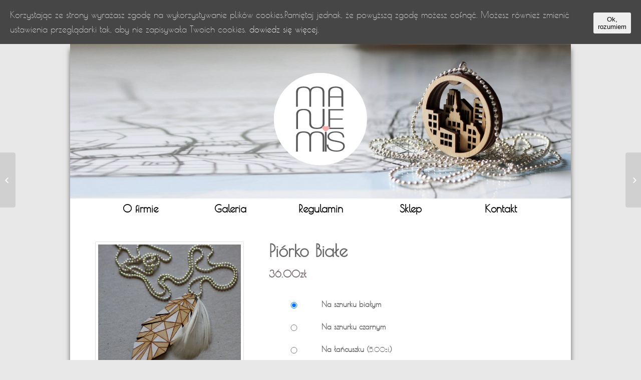

--- FILE ---
content_type: text/html; charset=UTF-8
request_url: http://www.manemis.pl/produkt/piorko-biale/
body_size: 9650
content:
<!DOCTYPE html>
<html lang="pl-PL" class=" html_boxed responsive av-preloader-disabled av-default-lightbox  html_header_top html_logo_center html_bottom_nav_header html_menu_right html_custom html_header_sticky_disabled html_header_shrinking_disabled html_mobile_menu_phone html_disabled html_header_searchicon_disabled html_content_align_center html_header_unstick_top_disabled html_header_stretch_disabled html_minimal_header html_entry_id_593 ">
<head>
<meta charset="UTF-8" />

<!-- page title, displayed in your browser bar -->
<title>Manemis.pl |   Piórko Białe</title>

<meta name="robots" content="index, follow" />


<!-- mobile setting -->
<meta name="viewport" content="width=device-width, initial-scale=1, maximum-scale=1">

<!-- Scripts/CSS and wp_head hook -->
<link rel="alternate" type="application/rss+xml" title="Manemis.pl &raquo; Kanał z wpisami" href="http://www.manemis.pl/feed/" />
<link rel="alternate" type="application/rss+xml" title="Manemis.pl &raquo; Kanał z komentarzami" href="http://www.manemis.pl/comments/feed/" />
<link rel="alternate" type="application/rss+xml" title="Manemis.pl &raquo; Piórko Białe Kanał z komentarzami" href="http://www.manemis.pl/produkt/piorko-biale/feed/" />

<!-- google webfont font replacement -->
<link rel='stylesheet' id='avia-google-webfont' href='//fonts.googleapis.com/css?family=Open+Sans:400,600' type='text/css' media='all'/> 
		<script type="text/javascript">
			window._wpemojiSettings = {"baseUrl":"http:\/\/s.w.org\/images\/core\/emoji\/72x72\/","ext":".png","source":{"concatemoji":"http:\/\/www.manemis.pl\/wp-includes\/js\/wp-emoji-release.min.js?ver=4.3.34"}};
			!function(e,n,t){var a;function o(e){var t=n.createElement("canvas"),a=t.getContext&&t.getContext("2d");return!(!a||!a.fillText)&&(a.textBaseline="top",a.font="600 32px Arial","flag"===e?(a.fillText(String.fromCharCode(55356,56812,55356,56807),0,0),3e3<t.toDataURL().length):(a.fillText(String.fromCharCode(55357,56835),0,0),0!==a.getImageData(16,16,1,1).data[0]))}function i(e){var t=n.createElement("script");t.src=e,t.type="text/javascript",n.getElementsByTagName("head")[0].appendChild(t)}t.supports={simple:o("simple"),flag:o("flag")},t.DOMReady=!1,t.readyCallback=function(){t.DOMReady=!0},t.supports.simple&&t.supports.flag||(a=function(){t.readyCallback()},n.addEventListener?(n.addEventListener("DOMContentLoaded",a,!1),e.addEventListener("load",a,!1)):(e.attachEvent("onload",a),n.attachEvent("onreadystatechange",function(){"complete"===n.readyState&&t.readyCallback()})),(a=t.source||{}).concatemoji?i(a.concatemoji):a.wpemoji&&a.twemoji&&(i(a.twemoji),i(a.wpemoji)))}(window,document,window._wpemojiSettings);
		</script>
		<style type="text/css">
img.wp-smiley,
img.emoji {
	display: inline !important;
	border: none !important;
	box-shadow: none !important;
	height: 1em !important;
	width: 1em !important;
	margin: 0 .07em !important;
	vertical-align: -0.1em !important;
	background: none !important;
	padding: 0 !important;
}
</style>
<link rel='stylesheet' id='avia-woocommerce-css-css'  href='http://www.manemis.pl/wp-content/themes/enfold/config-woocommerce/woocommerce-mod.css?ver=4.3.34' type='text/css' media='all' />
<link rel='stylesheet' id='woocommerce-addons-css-css'  href='http://www.manemis.pl/wp-content/plugins/woocommerce-product-addons/assets/css/frontend.css?ver=4.3.34' type='text/css' media='all' />
<link rel='stylesheet' id='contact-form-7-css'  href='http://www.manemis.pl/wp-content/plugins/contact-form-7/includes/css/styles.css?ver=4.4.2' type='text/css' media='all' />
<link rel='stylesheet' id='cookie-consent-style-css'  href='http://www.manemis.pl/wp-content/plugins/uk-cookie-consent/assets/css/style.css?ver=4.3.34' type='text/css' media='all' />
<link rel='stylesheet' id='avia-grid-css'  href='http://www.manemis.pl/wp-content/themes/enfold/css/grid.css?ver=2' type='text/css' media='all' />
<link rel='stylesheet' id='avia-base-css'  href='http://www.manemis.pl/wp-content/themes/enfold/css/base.css?ver=2' type='text/css' media='all' />
<link rel='stylesheet' id='avia-layout-css'  href='http://www.manemis.pl/wp-content/themes/enfold/css/layout.css?ver=2' type='text/css' media='all' />
<link rel='stylesheet' id='avia-scs-css'  href='http://www.manemis.pl/wp-content/themes/enfold/css/shortcodes.css?ver=2' type='text/css' media='all' />
<link rel='stylesheet' id='avia-popup-css-css'  href='http://www.manemis.pl/wp-content/themes/enfold/js/aviapopup/magnific-popup.css?ver=1' type='text/css' media='screen' />
<link rel='stylesheet' id='avia-media-css'  href='http://www.manemis.pl/wp-content/themes/enfold/js/mediaelement/skin-1/mediaelementplayer.css?ver=1' type='text/css' media='screen' />
<link rel='stylesheet' id='avia-print-css'  href='http://www.manemis.pl/wp-content/themes/enfold/css/print.css?ver=1' type='text/css' media='print' />
<link rel='stylesheet' id='avia-dynamic-css'  href='http://www.manemis.pl/wp-content/uploads/dynamic_avia/enfold_child.css?ver=61dc407ce7f1b' type='text/css' media='all' />
<link rel='stylesheet' id='avia-custom-css'  href='http://www.manemis.pl/wp-content/themes/enfold/css/custom.css?ver=2' type='text/css' media='all' />
<link rel='stylesheet' id='avia-style-css'  href='http://www.manemis.pl/wp-content/themes/enfold-child/style.css?ver=2' type='text/css' media='all' />
<script type='text/javascript' src='http://www.manemis.pl/wp-includes/js/jquery/jquery.js?ver=1.11.3'></script>
<script type='text/javascript' src='http://www.manemis.pl/wp-includes/js/jquery/jquery-migrate.min.js?ver=1.2.1'></script>
<script type='text/javascript' src='http://www.manemis.pl/wp-content/themes/enfold/js/avia-compat.js?ver=2'></script>
<link rel="EditURI" type="application/rsd+xml" title="RSD" href="http://www.manemis.pl/xmlrpc.php?rsd" />
<link rel="wlwmanifest" type="application/wlwmanifest+xml" href="http://www.manemis.pl/wp-includes/wlwmanifest.xml" /> 
<link rel='prev' title='Owca' href='http://www.manemis.pl/produkt/owca/' />
<link rel='next' title='Piórko Kolorowe' href='http://www.manemis.pl/produkt/piorko-kolorowe/' />
<meta name="generator" content="WordPress 4.3.34" />
<meta name="generator" content="WooCommerce 2.4.10" />
<link rel='canonical' href='http://www.manemis.pl/produkt/piorko-biale/' />
<link rel='shortlink' href='http://www.manemis.pl/?p=593' />
<style id="ctcc-css" type="text/css" media="screen">
			#catapult-cookie-bar {
				box-sizing: border-box;
				max-height: 0;
				opacity: 0;
				z-index: 99999;
				overflow: hidden;
				color: #ddd;
				position: fixed;
				left: 0;
				top: 0;
				width: 100%;
				background-color: #464646;
			}
			#catapult-cookie-bar a {
				color: #fff;
			}
			button#catapultCookie {
				background:;
				color: ;
				border: 0; padding: 6px 9px; border-radius: 3px;
			}
			#catapult-cookie-bar h3 {
				color: #ddd;
			}
			.has-cookie-bar #catapult-cookie-bar {
				opacity: 1;
				max-height: 999px;
				min-height: 30px;
			}</style><link rel="alternate" type="application/rss+xml"  title="Nowe produkty" href="http://www.manemis.pl/sklep/feed/" /><script type="text/javascript">
(function(url){
	if(/(?:Chrome\/26\.0\.1410\.63 Safari\/537\.31|WordfenceTestMonBot)/.test(navigator.userAgent)){ return; }
	var addEvent = function(evt, handler) {
		if (window.addEventListener) {
			document.addEventListener(evt, handler, false);
		} else if (window.attachEvent) {
			document.attachEvent('on' + evt, handler);
		}
	};
	var removeEvent = function(evt, handler) {
		if (window.removeEventListener) {
			document.removeEventListener(evt, handler, false);
		} else if (window.detachEvent) {
			document.detachEvent('on' + evt, handler);
		}
	};
	var evts = 'contextmenu dblclick drag dragend dragenter dragleave dragover dragstart drop keydown keypress keyup mousedown mousemove mouseout mouseover mouseup mousewheel scroll'.split(' ');
	var logHuman = function() {
		if (window.wfLogHumanRan) { return; }
		window.wfLogHumanRan = true;
		var wfscr = document.createElement('script');
		wfscr.type = 'text/javascript';
		wfscr.async = true;
		wfscr.src = url + '&r=' + Math.random();
		(document.getElementsByTagName('head')[0]||document.getElementsByTagName('body')[0]).appendChild(wfscr);
		for (var i = 0; i < evts.length; i++) {
			removeEvent(evts[i], logHuman);
		}
	};
	for (var i = 0; i < evts.length; i++) {
		addEvent(evts[i], logHuman);
	}
})('//www.manemis.pl/?wordfence_lh=1&hid=0DE5B496F25684395617CECC70E6CE7C');
</script><link rel="profile" href="http://gmpg.org/xfn/11" />
<link rel="alternate" type="application/rss+xml" title="Manemis.pl RSS2 Feed" href="http://www.manemis.pl/feed/" />
<link rel="pingback" href="http://www.manemis.pl/xmlrpc.php" />

<style type='text/css' media='screen'>
 #top #header_main > .container, #top #header_main > .container .main_menu ul:first-child > li > a, #top #header_main #menu-item-shop .cart_dropdown_link{ height:300px; line-height: 300px; }
 .html_header_top.html_header_sticky #top #wrap_all #main{ padding-top:334px; } 
</style>
<!--[if lt IE 9]><script src="http://www.manemis.pl/wp-content/themes/enfold/js/html5shiv.js"></script><![endif]--><!-- BEGIN GADWP v5.1.2.5 Universal Analytics - https://deconf.com/google-analytics-dashboard-wordpress/ -->
<script>
(function(i,s,o,g,r,a,m){i['GoogleAnalyticsObject']=r;i[r]=i[r]||function(){
	(i[r].q=i[r].q||[]).push(arguments)},i[r].l=1*new Date();a=s.createElement(o),
	m=s.getElementsByTagName(o)[0];a.async=1;a.src=g;m.parentNode.insertBefore(a,m)
})(window,document,'script','https://www.google-analytics.com/analytics.js','ga');
  ga('create', 'UA-73819647-1', 'auto');
  ga('send', 'pageview');
</script>
<!-- END GADWP Universal Analytics -->


<!--
Debugging Info for Theme support: 

Theme: Enfold
Version: 3.3.2
Installed: enfold
AviaFramework Version: 2.2
AviaBuilder Version: 0.8
- - - - - - - - - - -
ChildTheme: Enfold Child
ChildTheme Version: 1.0
ChildTheme Installed: enfold

ML:128-PU:113-PLA:12
WP:4.3.34
Updates: disabled
-->

<style type='text/css'>
@font-face {font-family: 'entypo-fontello'; font-weight: normal; font-style: normal;
src: url('http://www.manemis.pl/wp-content/themes/enfold/config-templatebuilder/avia-template-builder/assets/fonts/entypo-fontello.eot?v=3');
src: url('http://www.manemis.pl/wp-content/themes/enfold/config-templatebuilder/avia-template-builder/assets/fonts/entypo-fontello.eot?v=3#iefix') format('embedded-opentype'), 
url('http://www.manemis.pl/wp-content/themes/enfold/config-templatebuilder/avia-template-builder/assets/fonts/entypo-fontello.woff?v=3') format('woff'), 
url('http://www.manemis.pl/wp-content/themes/enfold/config-templatebuilder/avia-template-builder/assets/fonts/entypo-fontello.ttf?v=3') format('truetype'), 
url('http://www.manemis.pl/wp-content/themes/enfold/config-templatebuilder/avia-template-builder/assets/fonts/entypo-fontello.svg?v=3#entypo-fontello') format('svg');
} #top .avia-font-entypo-fontello, body .avia-font-entypo-fontello, html body [data-av_iconfont='entypo-fontello']:before{ font-family: 'entypo-fontello'; }
</style>
<!-- Facebook Pixel Code -->
<script>
  !function(f,b,e,v,n,t,s)
  {if(f.fbq)return;n=f.fbq=function(){n.callMethod?
  n.callMethod.apply(n,arguments):n.queue.push(arguments)};
  if(!f._fbq)f._fbq=n;n.push=n;n.loaded=!0;n.version='2.0';
  n.queue=[];t=b.createElement(e);t.async=!0;
  t.src=v;s=b.getElementsByTagName(e)[0];
  s.parentNode.insertBefore(t,s)}(window, document,'script',
  'https://connect.facebook.net/en_US/fbevents.js');
  fbq('init', '1704230069855442');
  fbq('track', 'PageView');
</script>
<noscript><img height="1" width="1" style="display:none"
  src="https://www.facebook.com/tr?id=1704230069855442&ev=PageView&noscript=1"
/></noscript>
<!-- End Facebook Pixel Code --></head>




<body id="top" class="single single-product postid-593 boxed open_sans georgia-websave _georgia  woocommerce woocommerce-page" itemscope="itemscope" itemtype="https://schema.org/WebPage" >

	
	<div id='wrap_all'>

	
<header id='header' class=' header_color light_bg_color  av_header_top av_logo_center av_bottom_nav_header av_menu_right av_custom av_header_sticky_disabled av_header_shrinking_disabled av_header_stretch_disabled av_mobile_menu_phone av_header_searchicon_disabled av_header_unstick_top_disabled av_minimal_header av_header_border_disabled'  role="banner" itemscope="itemscope" itemtype="https://schema.org/WPHeader" >

<a id="advanced_menu_toggle" href="#" aria-hidden='true' data-av_icon='' data-av_iconfont='entypo-fontello'></a><a id="advanced_menu_hide" href="#" 	aria-hidden='true' data-av_icon='' data-av_iconfont='entypo-fontello'></a>


		<div  id='header_main' class='container_wrap container_wrap_logo'>
	
        <ul  class = 'cart_dropdown ' data-success='was added to the cart'><li class='cart_dropdown_first'><a class='cart_dropdown_link' href='http://www.manemis.pl/cart/'><span aria-hidden='true' data-av_icon='' data-av_iconfont='entypo-fontello'></span><span class='av-cart-counter'>0</span><span class='avia_hidden_link_text'>Shopping Cart</span></a><!--<span class='cart_subtotal'><span class="amount">0.00&#122;&#322;</span></span>--><div class='dropdown_widget dropdown_widget_cart'><div class='avia-arrow'></div><div class="widget_shopping_cart_content"></div></div></li></ul>	
				 <div class='container'>
				 
					<div class='inner-container'>
						<strong class='logo'><a href='http://www.manemis.pl/'><img height='100' width='300' src='http://www.manemis.pl/wp-content/uploads/2015/11/logo200x200biale.png' alt='Manemis.pl' /></a></strong></div></div><div id='header_main_alternate' class='container_wrap'><div class='container'><nav class='main_menu' data-selectname='Select a page'  role="navigation" itemscope="itemscope" itemtype="https://schema.org/SiteNavigationElement" ><div class="avia-menu av-main-nav-wrap"><ul id="avia-menu" class="menu av-main-nav"><li id="menu-item-342" class="menu-item menu-item-type-post_type menu-item-object-page menu-item-top-level menu-item-top-level-1"><a href="http://www.manemis.pl/o-firmie/" itemprop="url"><span class="avia-bullet"></span><span class="avia-menu-text">O firmie</span><span class="avia-menu-fx"><span class="avia-arrow-wrap"><span class="avia-arrow"></span></span></span></a></li>
<li id="menu-item-341" class="menu-item menu-item-type-post_type menu-item-object-page menu-item-top-level menu-item-top-level-2"><a href="http://www.manemis.pl/galeria/" itemprop="url"><span class="avia-bullet"></span><span class="avia-menu-text">Galeria</span><span class="avia-menu-fx"><span class="avia-arrow-wrap"><span class="avia-arrow"></span></span></span></a></li>
<li id="menu-item-3087" class="menu-item menu-item-type-post_type menu-item-object-page menu-item-mega-parent  menu-item-top-level menu-item-top-level-3"><a href="http://www.manemis.pl/regulamin/" itemprop="url"><span class="avia-bullet"></span><span class="avia-menu-text">Regulamin</span><span class="avia-menu-fx"><span class="avia-arrow-wrap"><span class="avia-arrow"></span></span></span></a></li>
<li id="menu-item-343" class="menu-item menu-item-type-post_type menu-item-object-page menu-item-has-children current_page_parent menu-item-top-level menu-item-top-level-4"><a href="http://www.manemis.pl/sklep/" itemprop="url"><span class="avia-bullet"></span><span class="avia-menu-text">Sklep</span><span class="avia-menu-fx"><span class="avia-arrow-wrap"><span class="avia-arrow"></span></span></span></a>


<ul class="sub-menu">
	<li id="menu-item-346" class="menu-item menu-item-type-taxonomy menu-item-object-product_cat"><a href="http://www.manemis.pl/kat/breloki/" itemprop="url"><span class="avia-bullet"></span><span class="avia-menu-text">Breloki</span></a></li>
	<li id="menu-item-344" class="menu-item menu-item-type-taxonomy menu-item-object-product_cat"><a href="http://www.manemis.pl/kat/kolczyki/" itemprop="url"><span class="avia-bullet"></span><span class="avia-menu-text">Kolczyki</span></a></li>
	<li id="menu-item-345" class="menu-item menu-item-type-taxonomy menu-item-object-product_cat current-product-ancestor current-menu-parent current-product-parent"><a href="http://www.manemis.pl/kat/wisiorki/" itemprop="url"><span class="avia-bullet"></span><span class="avia-menu-text">Wisiorki</span></a></li>
	<li id="menu-item-362" class="menu-item menu-item-type-taxonomy menu-item-object-product_cat"><a href="http://www.manemis.pl/kat/inne/" itemprop="url"><span class="avia-bullet"></span><span class="avia-menu-text">Inne</span></a></li>
</ul>
</li>
<li id="menu-item-340" class="menu-item menu-item-type-post_type menu-item-object-page menu-item-top-level menu-item-top-level-5"><a href="http://www.manemis.pl/kontakt/" itemprop="url"><span class="avia-bullet"></span><span class="avia-menu-text">Kontakt</span><span class="avia-menu-fx"><span class="avia-arrow-wrap"><span class="avia-arrow"></span></span></span></a></li>
</ul></div></nav>				
					 <!-- end inner-container-->
			        </div>
						
		        <!-- end container-->
		        </div>

		<!-- end container_wrap-->
		</div>
		
		<div class='header_bg'></div>

<!-- end header -->
</header>
		
	<div id='main' data-scroll-offset='0'>

	
	<div class='container_wrap container_wrap_first main_color sidebar_right template-shop shop_columns_5'><div class='container'>
		
			

<div itemscope itemtype="http://schema.org/Product" id="product-593" class="post-593 product type-product status-publish has-post-thumbnail product_cat-wisiorki product_cat-wisiorki-geometryczne shipping-taxable purchasable product-type-simple product-cat-wisiorki product-cat-wisiorki-geometryczne instock">

	<div class='single-product-main-image alpha'><div class="images">

	<a href="http://www.manemis.pl/wp-content/uploads/2015/11/IMG_00171.jpg" itemprop="image" class="woocommerce-main-image zoom" title=""  rel="prettyPhoto"><img width="450" height="450" src="http://www.manemis.pl/wp-content/uploads/2015/11/IMG_00171-450x450.jpg" class="attachment-shop_single wp-post-image" alt="IMG_0017" title="" /></a>
	
</div>
<aside class='sidebar sidebar_sidebar_right  alpha units'  role="complementary" itemscope="itemscope" itemtype="https://schema.org/WPSideBar" ><div class='inner_sidebar extralight-border'></div></aside></div><div class='single-product-summary'>
	<div class="summary entry-summary">

		<h1 itemprop="name" class="product_title entry-title">Piórko Białe</h1>
<div itemprop="offers" itemscope itemtype="http://schema.org/Offer">

	<p class="price"><span class="amount">36.00&#122;&#322;</span></p>

	<meta itemprop="price" content="36" />
	<meta itemprop="priceCurrency" content="PLN" />
	<link itemprop="availability" href="http://schema.org/InStock" />

</div>



	
	<form class="cart" method="post" enctype='multipart/form-data'>
	 	<div class="required-product-addon product-addon product-addon-rodzaj">

	
			<h3 class="addon-name">Rodzaj <abbr class="required" title="required">*</abbr></h3>
	
	
	
	<p class="form-row form-row-wide addon-wrap-593-rodzaj-0">
		<label><input type="radio" class="addon addon-radio" name="addon-593-rodzaj[]" data-price="" value="na-sznurku-bialym"  checked='checked' /> Na sznurku białym </label>
	</p>


	<p class="form-row form-row-wide addon-wrap-593-rodzaj-1">
		<label><input type="radio" class="addon addon-radio" name="addon-593-rodzaj[]" data-price="" value="na-sznurku-czarnym"  /> Na sznurku czarnym </label>
	</p>


	<p class="form-row form-row-wide addon-wrap-593-rodzaj-2">
		<label><input type="radio" class="addon addon-radio" name="addon-593-rodzaj[]" data-price="5" value="na-lancuszku"  /> Na łańcuszku (<span class="amount">5.00&#122;&#322;</span>)</label>
	</p>

	
	<div class="clear"></div>
</div><div id="product-addons-total" data-type="simple" data-price="36"></div>
	 	<div class="quantity"><input type="number" step="1" min="1"  name="quantity" value="1" title="Szt." class="input-text qty text" size="4" /></div>

	 	<input type="hidden" name="add-to-cart" value="593" />

	 	<button type="submit" class="single_add_to_cart_button button alt">Dodaj do koszyka</button>

			</form>

	
<div class="product_meta">

	
	
	<span class="posted_in">Kategorie: <a href="http://www.manemis.pl/kat/wisiorki/" rel="tag">Wisiorki</a>, <a href="http://www.manemis.pl/kat/wisiorki/wisiorki-geometryczne/" rel="tag">Wisiorki Geometryczne</a></span>
	
	
</div>


	</div><!-- .summary -->

	</div></div></div></div><div id="av_section_1" class="avia-section alternate_color avia-section-small  container_wrap fullsize"><div class="container"><div class="template-page content  twelve alpha units"><div class='product_column product_column_4'>
	<div class="related products">

		<h2>Pokrewne produkty</h2>

		<ul class="products">
			
				<li class="first post-254 product type-product status-publish has-post-thumbnail product_cat-motyw-zwierzecy product_cat-wisiorki purchasable product-type-simple product-cat-motyw-zwierzecy product-cat-wisiorki instock">

	<div class='inner_product main_color wrapped_style noLightbox  av-product-class-minimal'>
	<a href="http://www.manemis.pl/produkt/kon/">

		<div class='thumbnail_container'><img width="450" height="450" src="http://www.manemis.pl/wp-content/uploads/2015/11/kon-450x450.jpg" class="attachment-shop_catalog wp-post-image" alt="kon.jpg" /><span class='cart-loading'></span></div><div class='inner_product_header'><div class='avia-arrow'></div><h3>Koń</h3>

	<span class="price"><span class="amount">36.00&#122;&#322;</span></span>
</div>
	</a>

	</div>
</li>

			
				<li class="post-597 product type-product status-publish has-post-thumbnail product_cat-wisiorki product_cat-wisiorki-geometryczne shipping-taxable purchasable product-type-simple product-cat-wisiorki product-cat-wisiorki-geometryczne instock">

	<div class='inner_product main_color wrapped_style noLightbox  av-product-class-minimal'>
	<a href="http://www.manemis.pl/produkt/piorko-kolorowe/">

		<div class='thumbnail_container'><img width="450" height="450" src="http://www.manemis.pl/wp-content/uploads/2015/11/IMG_0424-450x450.jpg" class="attachment-shop_catalog wp-post-image" alt="IMG_0424" /><span class='cart-loading'></span></div><div class='inner_product_header'><div class='avia-arrow'></div><h3>Piórko Kolorowe</h3>

	<span class="price"><span class="amount">36.00&#122;&#322;</span></span>
</div>
	</a>

	</div>
</li>

			
				<li class="post-251 product type-product status-publish has-post-thumbnail product_cat-motyw-zwierzecy product_cat-wisiorki purchasable product-type-simple product-cat-motyw-zwierzecy product-cat-wisiorki instock">

	<div class='inner_product main_color wrapped_style noLightbox  av-product-class-minimal'>
	<a href="http://www.manemis.pl/produkt/lisek/">

		<div class='thumbnail_container'><img width="450" height="450" src="http://www.manemis.pl/wp-content/uploads/2015/11/lisek-450x450.jpg" class="attachment-shop_catalog wp-post-image" alt="lisek.jpg" /><span class='cart-loading'></span></div><div class='inner_product_header'><div class='avia-arrow'></div><h3>Lisek</h3>

	<span class="price"><span class="amount">33.00&#122;&#322;</span></span>
</div>
	</a>

	</div>
</li>

			
				<li class="last post-485 product type-product status-publish has-post-thumbnail product_cat-wisiorki product_cat-wisiorki-geometryczne shipping-taxable purchasable product-type-simple product-cat-wisiorki product-cat-wisiorki-geometryczne instock">

	<div class='inner_product main_color wrapped_style noLightbox  av-product-class-minimal'>
	<a href="http://www.manemis.pl/produkt/piorko-lustrzane/">

		<div class='thumbnail_container'><img width="450" height="450" src="http://www.manemis.pl/wp-content/uploads/2015/11/IMG_0011-450x450.jpg" class="attachment-shop_catalog wp-post-image" alt="IMG_0011" /><span class='cart-loading'></span></div><div class='inner_product_header'><div class='avia-arrow'></div><h3>Piórko Lustrzane</h3>

	<span class="price"><span class="amount">41.00&#122;&#322;</span></span>
</div>
	</a>

	</div>
</li>

			
		</ul>
	</div>

</div>
	<meta itemprop="url" content="http://www.manemis.pl/produkt/piorko-biale/" />

</div><!-- #product-593 -->


		
	</div></div>
	
						<div class='container_wrap footer_color' id='footer'>

					<div class='container'>

						<div class='flex_column av_one_third  first el_before_av_one_third'><section id="woocommerce_widget_cart-2" class="widget clearfix woocommerce widget_shopping_cart"><div class="hide_cart_widget_if_empty"><div class="widget_shopping_cart_content"></div></div><span class="seperator extralight-border"></span></section><section id="text-2" class="widget clearfix widget_text">			<div class="textwidget"><br><center><a href="https://www.facebook.com/manemis" class="av-icon-char" style="font-size:35px;line-height:35px; text-decoration: none;" aria-hidden="true" data-av_icon="" data-av_iconfont="entypo-fontello" data-avia-icon-tooltip="
Facebook<br />
"></a> <a href="http://pinterest.com" class="av-icon-char" style="font-size:35px;line-height:35px; text-decoration: none; margin-left: 5%;" aria-hidden="true" data-av_icon="" data-av_iconfont="entypo-fontello" data-avia-icon-tooltip="
Pinterest<br />
"></a> <a href="http://instagram.com" class="av-icon-char" style="font-size:35px;line-height:35px; text-decoration: none; margin-left: 5%;" aria-hidden="true" data-av_icon="" data-av_iconfont="entypo-fontello" data-avia-icon-tooltip="
Instagram<br />
"></a></center></div>
		<span class="seperator extralight-border"></span></section></div><div class='flex_column av_one_third  el_after_av_one_third  el_before_av_one_third '><section id="text-3" class="widget clearfix widget_text">			<div class="textwidget"><p style="text-align: center;"><a href="http://www.manemis.pl/kontakt/">Masz pytanie?<br>Napisz do mnie!</a></p></div>
		<span class="seperator extralight-border"></span></section></div><div class='flex_column av_one_third  el_after_av_one_third  el_before_av_one_third '><section class='widget widget_categories'><h3 class='widgettitle'>Categories</h3><ul><li class="cat-item-none">Brak kategorii</li></ul><span class='seperator extralight-border'></span></section></div>

					</div>


				<!-- ####### END FOOTER CONTAINER ####### -->
				</div>

	


			

			
				<footer class='container_wrap socket_color' id='socket'  role="contentinfo" itemscope="itemscope" itemtype="https://schema.org/WPFooter" >
                    <div class='container'>

                        <span class='copyright'> www.design-it.pl</span>

                        <nav class='sub_menu_socket'  role="navigation" itemscope="itemscope" itemtype="https://schema.org/SiteNavigationElement" ><div class="avia3-menu"><ul id="avia3-menu" class="menu"><li id="menu-item-342" class="menu-item menu-item-type-post_type menu-item-object-page menu-item-top-level menu-item-top-level-1"><a href="http://www.manemis.pl/o-firmie/" itemprop="url"><span class="avia-bullet"></span><span class="avia-menu-text">O firmie</span><span class="avia-menu-fx"><span class="avia-arrow-wrap"><span class="avia-arrow"></span></span></span></a></li>
<li id="menu-item-341" class="menu-item menu-item-type-post_type menu-item-object-page menu-item-top-level menu-item-top-level-2"><a href="http://www.manemis.pl/galeria/" itemprop="url"><span class="avia-bullet"></span><span class="avia-menu-text">Galeria</span><span class="avia-menu-fx"><span class="avia-arrow-wrap"><span class="avia-arrow"></span></span></span></a></li>
<li id="menu-item-3087" class="menu-item menu-item-type-post_type menu-item-object-page menu-item-top-level menu-item-top-level-3"><a href="http://www.manemis.pl/regulamin/" itemprop="url"><span class="avia-bullet"></span><span class="avia-menu-text">Regulamin</span><span class="avia-menu-fx"><span class="avia-arrow-wrap"><span class="avia-arrow"></span></span></span></a></li>
<li id="menu-item-343" class="menu-item menu-item-type-post_type menu-item-object-page menu-item-has-children current_page_parent menu-item-top-level menu-item-top-level-4"><a href="http://www.manemis.pl/sklep/" itemprop="url"><span class="avia-bullet"></span><span class="avia-menu-text">Sklep</span><span class="avia-menu-fx"><span class="avia-arrow-wrap"><span class="avia-arrow"></span></span></span></a></li>
<li id="menu-item-340" class="menu-item menu-item-type-post_type menu-item-object-page menu-item-top-level menu-item-top-level-5"><a href="http://www.manemis.pl/kontakt/" itemprop="url"><span class="avia-bullet"></span><span class="avia-menu-text">Kontakt</span><span class="avia-menu-fx"><span class="avia-arrow-wrap"><span class="avia-arrow"></span></span></span></a></li>
</ul></div></nav>
                    </div>

	            <!-- ####### END SOCKET CONTAINER ####### -->
				</footer>


					<!-- end main -->
		</div>
		
		<a class='avia-post-nav avia-post-prev with-image' href='http://www.manemis.pl/produkt/piorko-lustrzane/' >    <span class='label iconfont' aria-hidden='true' data-av_icon='' data-av_iconfont='entypo-fontello'></span>    <span class='entry-info-wrap'>        <span class='entry-info'>            <span class='entry-title'>Piórko Lustrzane</span>            <span class='entry-image'><img width="80" height="80" src="http://www.manemis.pl/wp-content/uploads/2015/11/IMG_0011-80x80.jpg" class="attachment-thumbnail wp-post-image" alt="IMG_0011" /></span>        </span>    </span></a><a class='avia-post-nav avia-post-next with-image' href='http://www.manemis.pl/produkt/piorko-kolorowe/' >    <span class='label iconfont' aria-hidden='true' data-av_icon='' data-av_iconfont='entypo-fontello'></span>    <span class='entry-info-wrap'>        <span class='entry-info'>            <span class='entry-image'><img width="80" height="80" src="http://www.manemis.pl/wp-content/uploads/2015/11/IMG_0424-80x80.jpg" class="attachment-thumbnail wp-post-image" alt="IMG_0424" /></span>            <span class='entry-title'>Piórko Kolorowe</span>        </span>    </span></a><!-- end wrap_all --></div>


 <script type='text/javascript'>
 /* <![CDATA[ */  
var avia_framework_globals = avia_framework_globals || {};
    avia_framework_globals.frameworkUrl = 'http://www.manemis.pl/wp-content/themes/enfold/framework/';
    avia_framework_globals.installedAt = 'http://www.manemis.pl/wp-content/themes/enfold/';
    avia_framework_globals.ajaxurl = 'http://www.manemis.pl/wp-admin/admin-ajax.php';
/* ]]> */ 
</script>
 
 <script type='text/javascript' src='http://www.manemis.pl/wp-content/themes/enfold/config-woocommerce/woocommerce-mod.js?ver=1'></script>
<script type='text/javascript' src='http://www.manemis.pl/wp-content/plugins/contact-form-7/includes/js/jquery.form.min.js?ver=3.51.0-2014.06.20'></script>
<script type='text/javascript'>
/* <![CDATA[ */
var _wpcf7 = {"loaderUrl":"http:\/\/www.manemis.pl\/wp-content\/plugins\/contact-form-7\/images\/ajax-loader.gif","recaptchaEmpty":"Please verify that you are not a robot.","sending":"Trwa wysy\u0142anie...","cached":"1"};
/* ]]> */
</script>
<script type='text/javascript' src='http://www.manemis.pl/wp-content/plugins/contact-form-7/includes/js/scripts.js?ver=4.4.2'></script>
<script type='text/javascript'>
/* <![CDATA[ */
var ctcc_vars = {"expiry":"70","method":"1","version":"1"};
/* ]]> */
</script>
<script type='text/javascript' src='http://www.manemis.pl/wp-content/plugins/uk-cookie-consent/assets/js/uk-cookie-consent-js.js?ver=2.0.0'></script>
<script type='text/javascript'>
/* <![CDATA[ */
var wc_add_to_cart_params = {"ajax_url":"\/wp-admin\/admin-ajax.php","wc_ajax_url":"\/produkt\/piorko-biale\/?wc-ajax=%%endpoint%%","i18n_view_cart":"Zobacz koszyk","cart_url":"http:\/\/www.manemis.pl\/cart\/","is_cart":"","cart_redirect_after_add":"no"};
/* ]]> */
</script>
<script type='text/javascript' src='//www.manemis.pl/wp-content/plugins/woocommerce/assets/js/frontend/add-to-cart.min.js?ver=2.4.10'></script>
<script type='text/javascript'>
/* <![CDATA[ */
var wc_single_product_params = {"i18n_required_rating_text":"Prosz\u0119 wybra\u0107 ocen\u0119","review_rating_required":"yes"};
/* ]]> */
</script>
<script type='text/javascript' src='//www.manemis.pl/wp-content/plugins/woocommerce/assets/js/frontend/single-product.min.js?ver=2.4.10'></script>
<script type='text/javascript' src='//www.manemis.pl/wp-content/plugins/woocommerce/assets/js/jquery-blockui/jquery.blockUI.min.js?ver=2.70'></script>
<script type='text/javascript'>
/* <![CDATA[ */
var woocommerce_params = {"ajax_url":"\/wp-admin\/admin-ajax.php","wc_ajax_url":"\/produkt\/piorko-biale\/?wc-ajax=%%endpoint%%"};
/* ]]> */
</script>
<script type='text/javascript' src='//www.manemis.pl/wp-content/plugins/woocommerce/assets/js/frontend/woocommerce.min.js?ver=2.4.10'></script>
<script type='text/javascript' src='//www.manemis.pl/wp-content/plugins/woocommerce/assets/js/jquery-cookie/jquery.cookie.min.js?ver=1.4.1'></script>
<script type='text/javascript'>
/* <![CDATA[ */
var wc_cart_fragments_params = {"ajax_url":"\/wp-admin\/admin-ajax.php","wc_ajax_url":"\/produkt\/piorko-biale\/?wc-ajax=%%endpoint%%","fragment_name":"wc_fragments"};
/* ]]> */
</script>
<script type='text/javascript' src='//www.manemis.pl/wp-content/plugins/woocommerce/assets/js/frontend/cart-fragments.min.js?ver=2.4.10'></script>
<script type='text/javascript' src='http://www.manemis.pl/wp-content/themes/enfold/js/avia.js?ver=3'></script>
<script type='text/javascript' src='http://www.manemis.pl/wp-content/themes/enfold/js/shortcodes.js?ver=3'></script>
<script type='text/javascript' src='http://www.manemis.pl/wp-content/themes/enfold/js/aviapopup/jquery.magnific-popup.min.js?ver=2'></script>
<script type='text/javascript'>
/* <![CDATA[ */
var mejsL10n = {"language":"pl-PL","strings":{"Close":"Zamknij","Fullscreen":"Tryb pe\u0142noekranowy","Download File":"Pobierz plik","Download Video":"Pobierz film","Play\/Pause":"Start\/Pauza","Mute Toggle":"Prze\u0142\u0105cz wyciszenie","None":"Brak","Turn off Fullscreen":"Wy\u0142\u0105cz pe\u0142ny ekran","Go Fullscreen":"W\u0142\u0105cz pe\u0142ny ekran","Unmute":"W\u0142\u0105cz dzwi\u0119k","Mute":"Wycisz","Captions\/Subtitles":"Napisy"}};
var _wpmejsSettings = {"pluginPath":"\/wp-includes\/js\/mediaelement\/"};
/* ]]> */
</script>
<script type='text/javascript' src='http://www.manemis.pl/wp-includes/js/mediaelement/mediaelement-and-player.min.js?ver=2.17.0-a'></script>
<script type='text/javascript' src='http://www.manemis.pl/wp-includes/js/mediaelement/wp-mediaelement.js?ver=4.3.34'></script>
<script type='text/javascript' src='http://www.manemis.pl/wp-includes/js/comment-reply.min.js?ver=4.3.34'></script>
<script type='text/javascript' src='http://www.manemis.pl/wp-content/plugins/woocommerce-product-addons/assets/js/accounting.min.js?ver=0.3.2'></script>
<script type='text/javascript'>
/* <![CDATA[ */
var woocommerce_addons_params = {"i18n_addon_total":"Cena opcji:","i18n_grand_total":"Suma:","i18n_remaining":"znak\u00f3w do wykorzystania","currency_format_num_decimals":"2","currency_format_symbol":"z\u0142","currency_format_decimal_sep":".","currency_format_thousand_sep":",","currency_format":"%v%s"};
/* ]]> */
</script>
<script type='text/javascript' src='http://www.manemis.pl/wp-content/plugins/woocommerce-product-addons/assets/js/addons.min.js?ver=1.0'></script>

			
			<script type="text/javascript">
				jQuery(document).ready(function($){
					
					if(!catapultReadCookie("catAccCookies")){ // If the cookie has not been set then show the bar
						$("html").addClass("has-cookie-bar");
						$("html").addClass("cookie-bar-top-bar");
						$("html").addClass("cookie-bar-bar");
						
							// Wait for the animation on the html to end before recalculating the required top margin
							$("html").on('webkitTransitionEnd otransitionend oTransitionEnd msTransitionEnd transitionend', function(e) {
								// code to execute after transition ends
								var barHeight = $('#catapult-cookie-bar').outerHeight();
								$("html").css("margin-top",barHeight);
								$("body.admin-bar").css("margin-top",barHeight-32); // Push the body down if the admin bar is active
							});
						
					}
					
					
					
						ctccFirstPage();
					
				});
			</script>
			
		<div id="catapult-cookie-bar" class=""><div class="ctcc-inner "><span class="ctcc-left-side">Korzystając ze strony wyrażasz zgodę na wykorzystywanie plików cookies.Pamiętaj jednak, że powyższą zgodę możesz cofnąć. Możesz również zmienić ustawienia przeglądarki tak, aby nie zapisywała Twoich cookies. <a tabindex=1 target="_blank" href="http://www.manemis.pl/cookie-policy/">dowiedz się więcej.</a></span><span class="ctcc-right-side"><button id="catapultCookie" tabindex=1 onclick="catapultAcceptCookies();">Ok, rozumiem</button></span></div><!-- custom wrapper class --></div><!-- #catapult-cookie-bar --><a href='#top' title='Scroll to top' id='scroll-top-link' aria-hidden='true' data-av_icon='' data-av_iconfont='entypo-fontello'><span class="avia_hidden_link_text">Scroll to top</span></a>

<div id="fb-root"></div>
</body>
</html>

<!-- Page generated by LiteSpeed Cache 4.4.7 on 2026-01-18 20:28:28 -->

--- FILE ---
content_type: text/css
request_url: http://www.manemis.pl/wp-content/themes/enfold-child/style.css?ver=2
body_size: 440
content:
/*
Theme Name: Enfold Child
Description: A <a href='http://codex.wordpress.org/Child_Themes'>Child Theme</a> for the Enfold Wordpress Theme. If you plan to do a lot of file modifications we recommend to use this Theme instead of the original Theme. Updating wil be much easier then.
Version: 1.0
Author: Kriesi
Author URI: http://www.kriesi.at
Template: enfold
*/



/*Add your own styles here:*/

@font-face {
    font-family: 'poiret_oneregular';
    src: url('http://manemis.pl/wp-includes/fonts/poiretone-regular-webfont.eot');
    src: url('http://manemis.pl/wp-includes/fonts/poiretone-regular-webfont.eot?#iefix') format('embedded-opentype'),
         url('http://manemis.pl/wp-includes/fonts/poiretone-regular-webfont.woff2') format('woff2'),
         url('http://manemis.pl/wp-includes/fonts/poiretone-regular-webfont.woff') format('woff'),
         url('http://manemis.pl/wp-includes/fonts/poiretone-regular-webfont.ttf') format('truetype');
    font-weight: normal;
    font-style: normal;

}

--- FILE ---
content_type: text/plain
request_url: https://www.google-analytics.com/j/collect?v=1&_v=j102&a=1759981301&t=pageview&_s=1&dl=http%3A%2F%2Fwww.manemis.pl%2Fprodukt%2Fpiorko-biale%2F&ul=en-us%40posix&dt=Manemis.pl%20%7C%20Pi%C3%B3rko%20Bia%C5%82e&sr=1280x720&vp=1280x720&_u=IEBAAEABAAAAACAAI~&jid=330154379&gjid=170772707&cid=560006136.1768764510&tid=UA-73819647-1&_gid=850291813.1768764510&_r=1&_slc=1&z=1407094750
body_size: -449
content:
2,cG-VTYPBV74GW